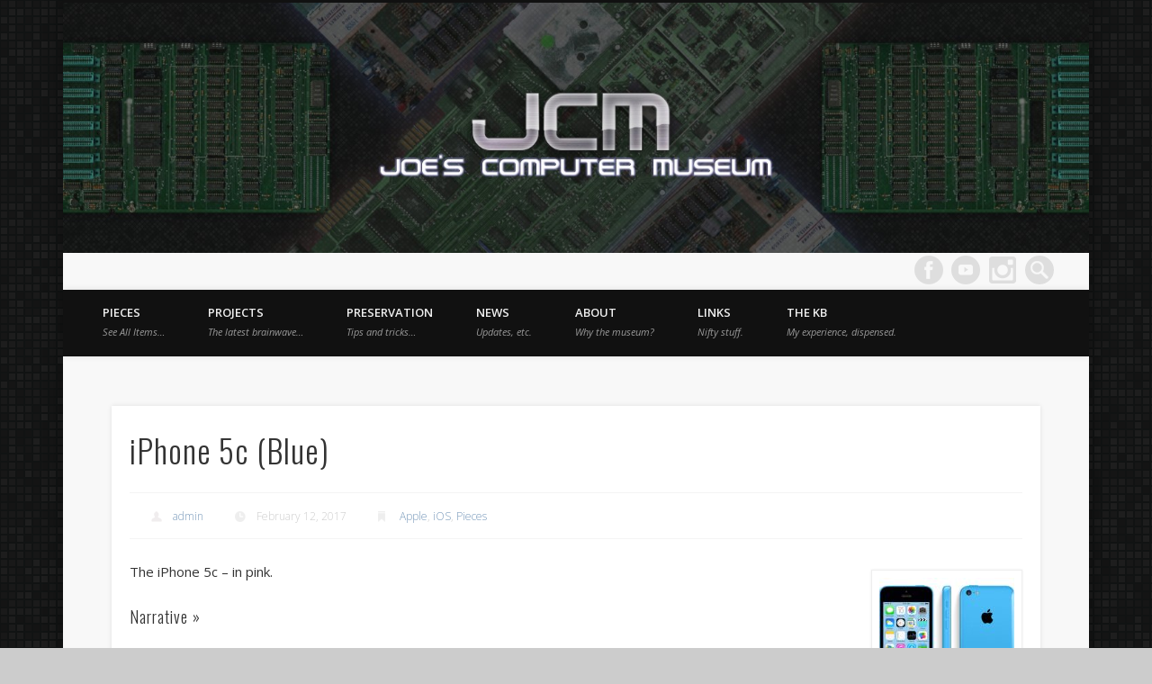

--- FILE ---
content_type: text/html; charset=UTF-8
request_url: https://inanis.net/iphone-5c-blue/
body_size: 10178
content:
<!DOCTYPE html>
<html lang="en-US">
<head>
<meta charset="UTF-8" />
<meta name="viewport" content="width=device-width, initial-scale=1.0" />
<link rel="profile" href="http://gmpg.org/xfn/11" />
<link rel="pingback" href="https://inanis.net/xmlrpc.php" />
<title>iPhone 5c (Blue) &#8211; Joe&#039;s Computer Museum</title>
<meta name='robots' content='max-image-preview:large' />
	<style>img:is([sizes="auto" i], [sizes^="auto," i]) { contain-intrinsic-size: 3000px 1500px }</style>
	<link rel="alternate" type="application/rss+xml" title="Joe&#039;s Computer Museum &raquo; Feed" href="https://inanis.net/feed/" />
<link rel="alternate" type="application/rss+xml" title="Joe&#039;s Computer Museum &raquo; Comments Feed" href="https://inanis.net/comments/feed/" />
<script type="text/javascript">
/* <![CDATA[ */
window._wpemojiSettings = {"baseUrl":"https:\/\/s.w.org\/images\/core\/emoji\/16.0.1\/72x72\/","ext":".png","svgUrl":"https:\/\/s.w.org\/images\/core\/emoji\/16.0.1\/svg\/","svgExt":".svg","source":{"concatemoji":"https:\/\/inanis.net\/wp-includes\/js\/wp-emoji-release.min.js?ver=7c783232f1a57f6ed13ec48bfc416d28"}};
/*! This file is auto-generated */
!function(s,n){var o,i,e;function c(e){try{var t={supportTests:e,timestamp:(new Date).valueOf()};sessionStorage.setItem(o,JSON.stringify(t))}catch(e){}}function p(e,t,n){e.clearRect(0,0,e.canvas.width,e.canvas.height),e.fillText(t,0,0);var t=new Uint32Array(e.getImageData(0,0,e.canvas.width,e.canvas.height).data),a=(e.clearRect(0,0,e.canvas.width,e.canvas.height),e.fillText(n,0,0),new Uint32Array(e.getImageData(0,0,e.canvas.width,e.canvas.height).data));return t.every(function(e,t){return e===a[t]})}function u(e,t){e.clearRect(0,0,e.canvas.width,e.canvas.height),e.fillText(t,0,0);for(var n=e.getImageData(16,16,1,1),a=0;a<n.data.length;a++)if(0!==n.data[a])return!1;return!0}function f(e,t,n,a){switch(t){case"flag":return n(e,"\ud83c\udff3\ufe0f\u200d\u26a7\ufe0f","\ud83c\udff3\ufe0f\u200b\u26a7\ufe0f")?!1:!n(e,"\ud83c\udde8\ud83c\uddf6","\ud83c\udde8\u200b\ud83c\uddf6")&&!n(e,"\ud83c\udff4\udb40\udc67\udb40\udc62\udb40\udc65\udb40\udc6e\udb40\udc67\udb40\udc7f","\ud83c\udff4\u200b\udb40\udc67\u200b\udb40\udc62\u200b\udb40\udc65\u200b\udb40\udc6e\u200b\udb40\udc67\u200b\udb40\udc7f");case"emoji":return!a(e,"\ud83e\udedf")}return!1}function g(e,t,n,a){var r="undefined"!=typeof WorkerGlobalScope&&self instanceof WorkerGlobalScope?new OffscreenCanvas(300,150):s.createElement("canvas"),o=r.getContext("2d",{willReadFrequently:!0}),i=(o.textBaseline="top",o.font="600 32px Arial",{});return e.forEach(function(e){i[e]=t(o,e,n,a)}),i}function t(e){var t=s.createElement("script");t.src=e,t.defer=!0,s.head.appendChild(t)}"undefined"!=typeof Promise&&(o="wpEmojiSettingsSupports",i=["flag","emoji"],n.supports={everything:!0,everythingExceptFlag:!0},e=new Promise(function(e){s.addEventListener("DOMContentLoaded",e,{once:!0})}),new Promise(function(t){var n=function(){try{var e=JSON.parse(sessionStorage.getItem(o));if("object"==typeof e&&"number"==typeof e.timestamp&&(new Date).valueOf()<e.timestamp+604800&&"object"==typeof e.supportTests)return e.supportTests}catch(e){}return null}();if(!n){if("undefined"!=typeof Worker&&"undefined"!=typeof OffscreenCanvas&&"undefined"!=typeof URL&&URL.createObjectURL&&"undefined"!=typeof Blob)try{var e="postMessage("+g.toString()+"("+[JSON.stringify(i),f.toString(),p.toString(),u.toString()].join(",")+"));",a=new Blob([e],{type:"text/javascript"}),r=new Worker(URL.createObjectURL(a),{name:"wpTestEmojiSupports"});return void(r.onmessage=function(e){c(n=e.data),r.terminate(),t(n)})}catch(e){}c(n=g(i,f,p,u))}t(n)}).then(function(e){for(var t in e)n.supports[t]=e[t],n.supports.everything=n.supports.everything&&n.supports[t],"flag"!==t&&(n.supports.everythingExceptFlag=n.supports.everythingExceptFlag&&n.supports[t]);n.supports.everythingExceptFlag=n.supports.everythingExceptFlag&&!n.supports.flag,n.DOMReady=!1,n.readyCallback=function(){n.DOMReady=!0}}).then(function(){return e}).then(function(){var e;n.supports.everything||(n.readyCallback(),(e=n.source||{}).concatemoji?t(e.concatemoji):e.wpemoji&&e.twemoji&&(t(e.twemoji),t(e.wpemoji)))}))}((window,document),window._wpemojiSettings);
/* ]]> */
</script>
<style id='wp-emoji-styles-inline-css' type='text/css'>

	img.wp-smiley, img.emoji {
		display: inline !important;
		border: none !important;
		box-shadow: none !important;
		height: 1em !important;
		width: 1em !important;
		margin: 0 0.07em !important;
		vertical-align: -0.1em !important;
		background: none !important;
		padding: 0 !important;
	}
</style>
<link rel='stylesheet' id='wp-block-library-css' href='https://inanis.net/wp-includes/css/dist/block-library/style.min.css?ver=7c783232f1a57f6ed13ec48bfc416d28' type='text/css' media='all' />
<style id='classic-theme-styles-inline-css' type='text/css'>
/*! This file is auto-generated */
.wp-block-button__link{color:#fff;background-color:#32373c;border-radius:9999px;box-shadow:none;text-decoration:none;padding:calc(.667em + 2px) calc(1.333em + 2px);font-size:1.125em}.wp-block-file__button{background:#32373c;color:#fff;text-decoration:none}
</style>
<style id='global-styles-inline-css' type='text/css'>
:root{--wp--preset--aspect-ratio--square: 1;--wp--preset--aspect-ratio--4-3: 4/3;--wp--preset--aspect-ratio--3-4: 3/4;--wp--preset--aspect-ratio--3-2: 3/2;--wp--preset--aspect-ratio--2-3: 2/3;--wp--preset--aspect-ratio--16-9: 16/9;--wp--preset--aspect-ratio--9-16: 9/16;--wp--preset--color--black: #000000;--wp--preset--color--cyan-bluish-gray: #abb8c3;--wp--preset--color--white: #ffffff;--wp--preset--color--pale-pink: #f78da7;--wp--preset--color--vivid-red: #cf2e2e;--wp--preset--color--luminous-vivid-orange: #ff6900;--wp--preset--color--luminous-vivid-amber: #fcb900;--wp--preset--color--light-green-cyan: #7bdcb5;--wp--preset--color--vivid-green-cyan: #00d084;--wp--preset--color--pale-cyan-blue: #8ed1fc;--wp--preset--color--vivid-cyan-blue: #0693e3;--wp--preset--color--vivid-purple: #9b51e0;--wp--preset--gradient--vivid-cyan-blue-to-vivid-purple: linear-gradient(135deg,rgba(6,147,227,1) 0%,rgb(155,81,224) 100%);--wp--preset--gradient--light-green-cyan-to-vivid-green-cyan: linear-gradient(135deg,rgb(122,220,180) 0%,rgb(0,208,130) 100%);--wp--preset--gradient--luminous-vivid-amber-to-luminous-vivid-orange: linear-gradient(135deg,rgba(252,185,0,1) 0%,rgba(255,105,0,1) 100%);--wp--preset--gradient--luminous-vivid-orange-to-vivid-red: linear-gradient(135deg,rgba(255,105,0,1) 0%,rgb(207,46,46) 100%);--wp--preset--gradient--very-light-gray-to-cyan-bluish-gray: linear-gradient(135deg,rgb(238,238,238) 0%,rgb(169,184,195) 100%);--wp--preset--gradient--cool-to-warm-spectrum: linear-gradient(135deg,rgb(74,234,220) 0%,rgb(151,120,209) 20%,rgb(207,42,186) 40%,rgb(238,44,130) 60%,rgb(251,105,98) 80%,rgb(254,248,76) 100%);--wp--preset--gradient--blush-light-purple: linear-gradient(135deg,rgb(255,206,236) 0%,rgb(152,150,240) 100%);--wp--preset--gradient--blush-bordeaux: linear-gradient(135deg,rgb(254,205,165) 0%,rgb(254,45,45) 50%,rgb(107,0,62) 100%);--wp--preset--gradient--luminous-dusk: linear-gradient(135deg,rgb(255,203,112) 0%,rgb(199,81,192) 50%,rgb(65,88,208) 100%);--wp--preset--gradient--pale-ocean: linear-gradient(135deg,rgb(255,245,203) 0%,rgb(182,227,212) 50%,rgb(51,167,181) 100%);--wp--preset--gradient--electric-grass: linear-gradient(135deg,rgb(202,248,128) 0%,rgb(113,206,126) 100%);--wp--preset--gradient--midnight: linear-gradient(135deg,rgb(2,3,129) 0%,rgb(40,116,252) 100%);--wp--preset--font-size--small: 13px;--wp--preset--font-size--medium: 20px;--wp--preset--font-size--large: 36px;--wp--preset--font-size--x-large: 42px;--wp--preset--spacing--20: 0.44rem;--wp--preset--spacing--30: 0.67rem;--wp--preset--spacing--40: 1rem;--wp--preset--spacing--50: 1.5rem;--wp--preset--spacing--60: 2.25rem;--wp--preset--spacing--70: 3.38rem;--wp--preset--spacing--80: 5.06rem;--wp--preset--shadow--natural: 6px 6px 9px rgba(0, 0, 0, 0.2);--wp--preset--shadow--deep: 12px 12px 50px rgba(0, 0, 0, 0.4);--wp--preset--shadow--sharp: 6px 6px 0px rgba(0, 0, 0, 0.2);--wp--preset--shadow--outlined: 6px 6px 0px -3px rgba(255, 255, 255, 1), 6px 6px rgba(0, 0, 0, 1);--wp--preset--shadow--crisp: 6px 6px 0px rgba(0, 0, 0, 1);}:where(.is-layout-flex){gap: 0.5em;}:where(.is-layout-grid){gap: 0.5em;}body .is-layout-flex{display: flex;}.is-layout-flex{flex-wrap: wrap;align-items: center;}.is-layout-flex > :is(*, div){margin: 0;}body .is-layout-grid{display: grid;}.is-layout-grid > :is(*, div){margin: 0;}:where(.wp-block-columns.is-layout-flex){gap: 2em;}:where(.wp-block-columns.is-layout-grid){gap: 2em;}:where(.wp-block-post-template.is-layout-flex){gap: 1.25em;}:where(.wp-block-post-template.is-layout-grid){gap: 1.25em;}.has-black-color{color: var(--wp--preset--color--black) !important;}.has-cyan-bluish-gray-color{color: var(--wp--preset--color--cyan-bluish-gray) !important;}.has-white-color{color: var(--wp--preset--color--white) !important;}.has-pale-pink-color{color: var(--wp--preset--color--pale-pink) !important;}.has-vivid-red-color{color: var(--wp--preset--color--vivid-red) !important;}.has-luminous-vivid-orange-color{color: var(--wp--preset--color--luminous-vivid-orange) !important;}.has-luminous-vivid-amber-color{color: var(--wp--preset--color--luminous-vivid-amber) !important;}.has-light-green-cyan-color{color: var(--wp--preset--color--light-green-cyan) !important;}.has-vivid-green-cyan-color{color: var(--wp--preset--color--vivid-green-cyan) !important;}.has-pale-cyan-blue-color{color: var(--wp--preset--color--pale-cyan-blue) !important;}.has-vivid-cyan-blue-color{color: var(--wp--preset--color--vivid-cyan-blue) !important;}.has-vivid-purple-color{color: var(--wp--preset--color--vivid-purple) !important;}.has-black-background-color{background-color: var(--wp--preset--color--black) !important;}.has-cyan-bluish-gray-background-color{background-color: var(--wp--preset--color--cyan-bluish-gray) !important;}.has-white-background-color{background-color: var(--wp--preset--color--white) !important;}.has-pale-pink-background-color{background-color: var(--wp--preset--color--pale-pink) !important;}.has-vivid-red-background-color{background-color: var(--wp--preset--color--vivid-red) !important;}.has-luminous-vivid-orange-background-color{background-color: var(--wp--preset--color--luminous-vivid-orange) !important;}.has-luminous-vivid-amber-background-color{background-color: var(--wp--preset--color--luminous-vivid-amber) !important;}.has-light-green-cyan-background-color{background-color: var(--wp--preset--color--light-green-cyan) !important;}.has-vivid-green-cyan-background-color{background-color: var(--wp--preset--color--vivid-green-cyan) !important;}.has-pale-cyan-blue-background-color{background-color: var(--wp--preset--color--pale-cyan-blue) !important;}.has-vivid-cyan-blue-background-color{background-color: var(--wp--preset--color--vivid-cyan-blue) !important;}.has-vivid-purple-background-color{background-color: var(--wp--preset--color--vivid-purple) !important;}.has-black-border-color{border-color: var(--wp--preset--color--black) !important;}.has-cyan-bluish-gray-border-color{border-color: var(--wp--preset--color--cyan-bluish-gray) !important;}.has-white-border-color{border-color: var(--wp--preset--color--white) !important;}.has-pale-pink-border-color{border-color: var(--wp--preset--color--pale-pink) !important;}.has-vivid-red-border-color{border-color: var(--wp--preset--color--vivid-red) !important;}.has-luminous-vivid-orange-border-color{border-color: var(--wp--preset--color--luminous-vivid-orange) !important;}.has-luminous-vivid-amber-border-color{border-color: var(--wp--preset--color--luminous-vivid-amber) !important;}.has-light-green-cyan-border-color{border-color: var(--wp--preset--color--light-green-cyan) !important;}.has-vivid-green-cyan-border-color{border-color: var(--wp--preset--color--vivid-green-cyan) !important;}.has-pale-cyan-blue-border-color{border-color: var(--wp--preset--color--pale-cyan-blue) !important;}.has-vivid-cyan-blue-border-color{border-color: var(--wp--preset--color--vivid-cyan-blue) !important;}.has-vivid-purple-border-color{border-color: var(--wp--preset--color--vivid-purple) !important;}.has-vivid-cyan-blue-to-vivid-purple-gradient-background{background: var(--wp--preset--gradient--vivid-cyan-blue-to-vivid-purple) !important;}.has-light-green-cyan-to-vivid-green-cyan-gradient-background{background: var(--wp--preset--gradient--light-green-cyan-to-vivid-green-cyan) !important;}.has-luminous-vivid-amber-to-luminous-vivid-orange-gradient-background{background: var(--wp--preset--gradient--luminous-vivid-amber-to-luminous-vivid-orange) !important;}.has-luminous-vivid-orange-to-vivid-red-gradient-background{background: var(--wp--preset--gradient--luminous-vivid-orange-to-vivid-red) !important;}.has-very-light-gray-to-cyan-bluish-gray-gradient-background{background: var(--wp--preset--gradient--very-light-gray-to-cyan-bluish-gray) !important;}.has-cool-to-warm-spectrum-gradient-background{background: var(--wp--preset--gradient--cool-to-warm-spectrum) !important;}.has-blush-light-purple-gradient-background{background: var(--wp--preset--gradient--blush-light-purple) !important;}.has-blush-bordeaux-gradient-background{background: var(--wp--preset--gradient--blush-bordeaux) !important;}.has-luminous-dusk-gradient-background{background: var(--wp--preset--gradient--luminous-dusk) !important;}.has-pale-ocean-gradient-background{background: var(--wp--preset--gradient--pale-ocean) !important;}.has-electric-grass-gradient-background{background: var(--wp--preset--gradient--electric-grass) !important;}.has-midnight-gradient-background{background: var(--wp--preset--gradient--midnight) !important;}.has-small-font-size{font-size: var(--wp--preset--font-size--small) !important;}.has-medium-font-size{font-size: var(--wp--preset--font-size--medium) !important;}.has-large-font-size{font-size: var(--wp--preset--font-size--large) !important;}.has-x-large-font-size{font-size: var(--wp--preset--font-size--x-large) !important;}
:where(.wp-block-post-template.is-layout-flex){gap: 1.25em;}:where(.wp-block-post-template.is-layout-grid){gap: 1.25em;}
:where(.wp-block-columns.is-layout-flex){gap: 2em;}:where(.wp-block-columns.is-layout-grid){gap: 2em;}
:root :where(.wp-block-pullquote){font-size: 1.5em;line-height: 1.6;}
</style>
<link rel='stylesheet' id='pinboard-web-font-css' href='https://fonts.googleapis.com/css?family=Open+Sans:300,300italic,regular,italic,600,600italic|Oswald:300,300italic,regular,italic,600,600italic&#038;subset=latin' type='text/css' media='all' />
<link rel='stylesheet' id='pinboard-css' href='https://inanis.net/wp-content/themes/pinboard/style.css' type='text/css' media='all' />
<link rel='stylesheet' id='colorbox-css' href='https://inanis.net/wp-content/themes/pinboard/styles/colorbox.css' type='text/css' media='all' />
	<!--[if lt IE 9]>
	<script src="https://inanis.net/wp-content/themes/pinboard/scripts/html5.js" type="text/javascript"></script>
	<![endif]-->
<script type="text/javascript" src="https://inanis.net/wp-content/themes/pinboard/scripts/ios-orientationchange-fix.js" id="ios-orientationchange-fix-js"></script>
<script type="text/javascript" src="https://inanis.net/wp-includes/js/jquery/jquery.min.js?ver=3.7.1" id="jquery-core-js"></script>
<script type="text/javascript" src="https://inanis.net/wp-includes/js/jquery/jquery-migrate.min.js?ver=3.4.1" id="jquery-migrate-js"></script>
<script type="text/javascript" src="https://inanis.net/wp-content/themes/pinboard/scripts/jquery.flexslider-min.js" id="flexslider-js"></script>
<script type="text/javascript" src="https://inanis.net/wp-content/themes/pinboard/scripts/jquery.fitvids.js" id="fitvids-js"></script>
<script type="text/javascript" src="https://inanis.net/wp-content/themes/pinboard/scripts/jquery.colorbox-min.js" id="colorbox-js"></script>
<link rel="https://api.w.org/" href="https://inanis.net/wp-json/" /><link rel="alternate" title="JSON" type="application/json" href="https://inanis.net/wp-json/wp/v2/posts/1222" /><link rel="EditURI" type="application/rsd+xml" title="RSD" href="https://inanis.net/xmlrpc.php?rsd" />

<link rel="canonical" href="https://inanis.net/iphone-5c-blue/" />
<link rel='shortlink' href='https://inanis.net/?p=1222' />
<link rel="alternate" title="oEmbed (JSON)" type="application/json+oembed" href="https://inanis.net/wp-json/oembed/1.0/embed?url=https%3A%2F%2Finanis.net%2Fiphone-5c-blue%2F" />
<link rel="alternate" title="oEmbed (XML)" type="text/xml+oembed" href="https://inanis.net/wp-json/oembed/1.0/embed?url=https%3A%2F%2Finanis.net%2Fiphone-5c-blue%2F&#038;format=xml" />
<script>
/* <![CDATA[ */
	jQuery(window).load(function() {
			});
	jQuery(document).ready(function($) {
		$('#access .menu > li > a').each(function() {
			var title = $(this).attr('title');
			if(typeof title !== 'undefined' && title !== false) {
				$(this).append('<br /> <span>'+title+'</span>');
				$(this).removeAttr('title');
			}
		});
		function pinboard_move_elements(container) {
			if( container.hasClass('onecol') ) {
				var thumb = $('.entry-thumbnail', container);
				if('undefined' !== typeof thumb)
					$('.entry-container', container).before(thumb);
				var video = $('.entry-attachment', container);
				if('undefined' !== typeof video)
					$('.entry-container', container).before(video);
				var gallery = $('.post-gallery', container);
				if('undefined' !== typeof gallery)
					$('.entry-container', container).before(gallery);
				var meta = $('.entry-meta', container);
				if('undefined' !== typeof meta)
					$('.entry-container', container).after(meta);
			}
		}
		function pinboard_restore_elements(container) {
			if( container.hasClass('onecol') ) {
				var thumb = $('.entry-thumbnail', container);
				if('undefined' !== typeof thumb)
					$('.entry-header', container).after(thumb);
				var video = $('.entry-attachment', container);
				if('undefined' !== typeof video)
					$('.entry-header', container).after(video);
				var gallery = $('.post-gallery', container);
				if('undefined' !== typeof gallery)
					$('.entry-header', container).after(gallery);
				var meta = $('.entry-meta', container);
				if('undefined' !== typeof meta)
					$('.entry-header', container).append(meta);
				else
					$('.entry-header', container).html(meta.html());
			}
		}
		if( ($(window).width() > 960) || ($(document).width() > 960) ) {
			// Viewport is greater than tablet: portrait
		} else {
			$('#content .hentry').each(function() {
				pinboard_move_elements($(this));
			});
		}
		$(window).resize(function() {
			if( ($(window).width() > 960) || ($(document).width() > 960) ) {
									$('.page-template-template-full-width-php #content .hentry, .page-template-template-blog-full-width-php #content .hentry, .page-template-template-blog-four-col-php #content .hentry').each(function() {
						pinboard_restore_elements($(this));
					});
							} else {
				$('#content .hentry').each(function() {
					pinboard_move_elements($(this));
				});
			}
			if( ($(window).width() > 760) || ($(document).width() > 760) ) {
				var maxh = 0;
				$('#access .menu > li > a').each(function() {
					if(parseInt($(this).css('height'))>maxh) {
						maxh = parseInt($(this).css('height'));
					}
				});
				$('#access .menu > li > a').css('height', maxh);
			} else {
				$('#access .menu > li > a').css('height', 'auto');
			}
		});
		if( ($(window).width() > 760) || ($(document).width() > 760) ) {
			var maxh = 0;
			$('#access .menu > li > a').each(function() {
				var title = $(this).attr('title');
				if(typeof title !== 'undefined' && title !== false) {
					$(this).append('<br /> <span>'+title+'</span>');
					$(this).removeAttr('title');
				}
				if(parseInt($(this).css('height'))>maxh) {
					maxh = parseInt($(this).css('height'));
				}
			});
			$('#access .menu > li > a').css('height', maxh);
							$('#access li').mouseenter(function() {
					$(this).children('ul').css('display', 'none').stop(true, true).fadeIn(250).css('display', 'block').children('ul').css('display', 'none');
				});
				$('#access li').mouseleave(function() {
					$(this).children('ul').stop(true, true).fadeOut(250).css('display', 'block');
				});
					} else {
			$('#access li').each(function() {
				if($(this).children('ul').length)
					$(this).append('<span class="drop-down-toggle"><span class="drop-down-arrow"></span></span>');
			});
			$('.drop-down-toggle').click(function() {
				$(this).parent().children('ul').slideToggle(250);
			});
		}
				$('.entry-attachment audio, .entry-attachment video').mediaelementplayer({
			videoWidth: '100%',
			videoHeight: '100%',
			audioWidth: '100%',
			alwaysShowControls: true,
			features: ['playpause','progress','tracks','volume'],
			videoVolume: 'horizontal'
		});
		$(".entry-attachment, .entry-content").fitVids({ customSelector: "iframe[src*='wordpress.tv'], iframe[src*='www.dailymotion.com'], iframe[src*='blip.tv'], iframe[src*='www.viddler.com']"});
	});
	jQuery(window).load(function() {
					jQuery('.entry-content a[href$=".jpg"],.entry-content a[href$=".jpeg"],.entry-content a[href$=".png"],.entry-content a[href$=".gif"],a.colorbox').colorbox({
				maxWidth: '100%',
				maxHeight: '100%',
			});
			});
/* ]]> */
</script>
<style type="text/css">
																																											</style>
<style type="text/css">
	#site-title .home,
	#site-description {
		position:absolute !important;
		clip:rect(1px, 1px, 1px, 1px);
	}
</style>
<style type="text/css" id="custom-background-css">
body.custom-background { background-image: url("https://inanis.net/wp-content/uploads/2014/12/grey_squares_on_grey_by_Enixos.png"); background-position: left top; background-size: auto; background-repeat: repeat; background-attachment: scroll; }
</style>
			<style type="text/css" id="wp-custom-css">
			h1#site-title{margin:0;padding:0;line-height:5px;}

#site-title {margin:0}

#site-title img {margin:0;width:100%}

#social-media-icons {margin-top: 3px;}

.dribble {background-image: url(https://inanis.net/wp-content/themes/pinboard/images/instagram.png);}

.menu-main-menu-container ul li {border-bottom: 2px #111 solid}

.menu-main-menu-container ul li.current_page_item {border-bottom: 2px #800 solid}

.menu-main-menu-container ul li:hover {border-bottom: 2px #C00 solid}

#header #searchform {float: right;margin: 3px 3.4% 0 3px;}

.page-template-template-no-sidebars-php #wrapper {max-width:1140px}

#sidebar-header {display:none
}
		</style>
		</head>

<body class="wp-singular post-template-default single single-post postid-1222 single-format-standard custom-background wp-theme-pinboard page-template-template-no-sidebars-php">
	<div id="wrapper">
		<header id="header">
			<div id="site-title">
									<a href="https://inanis.net/" rel="home">
						<img src="https://inanis.net/wp-content/uploads/2015/12/cropped-JCMChannelArt.jpg" alt="Joe&#039;s Computer Museum" width="750" height="183" />
					</a>
								<a class="home" href="https://inanis.net/" rel="home">Joe&#039;s Computer Museum</a>
			</div>
							<div id="site-description">Just a place for my stuff.</div>
							<form role="search" method="get" id="searchform" action="https://inanis.net/" >
	<input type="text" value="" placeholder="Search this website&#8230;" name="s" id="s" />
	<input type="submit" id="searchsubmit" value="Search" />
</form>			<div id="social-media-icons">
							<a class="social-media-icon facebook" href="https://www.facebook.com/profile.php?id=100011707674785">Facebook</a>
																					<a class="social-media-icon youtube" href="https://www.youtube.com/user/umbravector/">Vimeo</a>
												<a class="social-media-icon dribble" href="https://www.instagram.com/inanisdotnet/">Dribble</a>
								</div>
				<div class="clear"></div>
			<nav id="access">
				<a class="nav-show" href="#access">Show Navigation</a>
				<a class="nav-hide" href="#nogo">Hide Navigation</a>
				<div class="menu-main-menu-container"><ul id="menu-main-menu" class="menu"><li id="menu-item-373" class="menu-item menu-item-type-taxonomy menu-item-object-category current-post-ancestor current-menu-parent current-post-parent menu-item-has-children menu-item-373"><a href="https://inanis.net/category/pieces/" title="See All Items&#8230;">Pieces</a>
<ul class="sub-menu">
	<li id="menu-item-767" class="menu-item menu-item-type-taxonomy menu-item-object-category current-post-ancestor menu-item-has-children menu-item-767"><a href="https://inanis.net/category/pieces/computers/">Computers</a>
	<ul class="sub-menu">
		<li id="menu-item-637" class="menu-item menu-item-type-taxonomy menu-item-object-category current-post-ancestor current-menu-parent current-post-parent menu-item-has-children menu-item-637"><a href="https://inanis.net/category/pieces/computers/apple/">Apple</a>
		<ul class="sub-menu">
			<li id="menu-item-639" class="menu-item menu-item-type-taxonomy menu-item-object-category menu-item-639"><a href="https://inanis.net/category/pieces/computers/apple/apple-ii/">Apple II</a></li>
			<li id="menu-item-642" class="menu-item menu-item-type-taxonomy menu-item-object-category menu-item-642"><a href="https://inanis.net/category/pieces/computers/apple/apple-ii-clones/">Apple II Clones</a></li>
			<li id="menu-item-640" class="menu-item menu-item-type-taxonomy menu-item-object-category menu-item-640"><a href="https://inanis.net/category/pieces/computers/apple/mac/">Macintosh</a></li>
			<li id="menu-item-641" class="menu-item menu-item-type-taxonomy menu-item-object-category current-post-ancestor current-menu-parent current-post-parent menu-item-641"><a href="https://inanis.net/category/pieces/computers/apple/ios/">iOS</a></li>
		</ul>
</li>
		<li id="menu-item-768" class="menu-item menu-item-type-taxonomy menu-item-object-category menu-item-768"><a href="https://inanis.net/category/pieces/computers/atari/">Atari</a></li>
		<li id="menu-item-643" class="menu-item menu-item-type-taxonomy menu-item-object-category menu-item-643"><a href="https://inanis.net/category/pieces/computers/commodore/">Commodore</a></li>
		<li id="menu-item-644" class="menu-item menu-item-type-taxonomy menu-item-object-category menu-item-644"><a href="https://inanis.net/category/pieces/computers/cpm/">CP/M</a></li>
		<li id="menu-item-1395" class="menu-item menu-item-type-taxonomy menu-item-object-category menu-item-1395"><a href="https://inanis.net/category/pieces/computers/japanese-systems/">Japanese Systems</a></li>
		<li id="menu-item-638" class="menu-item menu-item-type-taxonomy menu-item-object-category menu-item-has-children menu-item-638"><a href="https://inanis.net/category/pieces/computers/pc/">PC</a>
		<ul class="sub-menu">
			<li id="menu-item-646" class="menu-item menu-item-type-taxonomy menu-item-object-category menu-item-646"><a href="https://inanis.net/category/pieces/computers/pc/ibm/">IBM</a></li>
			<li id="menu-item-645" class="menu-item menu-item-type-taxonomy menu-item-object-category menu-item-645"><a href="https://inanis.net/category/pieces/computers/pc/clones/">Compatibles/Clones</a></li>
		</ul>
</li>
		<li id="menu-item-1399" class="menu-item menu-item-type-taxonomy menu-item-object-category menu-item-1399"><a href="https://inanis.net/category/pieces/computers/tandy-radio-shack/">Tandy/Radio Shack</a></li>
		<li id="menu-item-835" class="menu-item menu-item-type-taxonomy menu-item-object-category menu-item-835"><a href="https://inanis.net/category/pieces/computers/computer-oddities/">Computer Oddities</a></li>
	</ul>
</li>
	<li id="menu-item-653" class="menu-item menu-item-type-taxonomy menu-item-object-category menu-item-653"><a href="https://inanis.net/category/pieces/gaming/">Gaming Systems</a></li>
	<li id="menu-item-836" class="menu-item menu-item-type-taxonomy menu-item-object-category menu-item-836"><a href="https://inanis.net/category/pieces/calculators/">Calculators</a></li>
	<li id="menu-item-785" class="menu-item menu-item-type-taxonomy menu-item-object-category menu-item-785"><a href="https://inanis.net/category/pieces/media/">Media</a></li>
	<li id="menu-item-1120" class="menu-item menu-item-type-taxonomy menu-item-object-category menu-item-has-children menu-item-1120"><a href="https://inanis.net/category/pieces/software/">Software</a>
	<ul class="sub-menu">
		<li id="menu-item-1121" class="menu-item menu-item-type-taxonomy menu-item-object-category menu-item-1121"><a href="https://inanis.net/category/pieces/software/my-own-code/">My Own Code</a></li>
	</ul>
</li>
	<li id="menu-item-647" class="menu-item menu-item-type-taxonomy menu-item-object-category menu-item-647"><a href="https://inanis.net/category/pieces/other/">Other</a></li>
	<li id="menu-item-1254" class="menu-item menu-item-type-custom menu-item-object-custom menu-item-1254"><a href="/museum/withdrawn-items/">Withdrawn Items</a></li>
</ul>
</li>
<li id="menu-item-1261" class="menu-item menu-item-type-taxonomy menu-item-object-category menu-item-1261"><a href="https://inanis.net/category/projects/" title="The latest brainwave&#8230;">Projects</a></li>
<li id="menu-item-652" class="menu-item menu-item-type-taxonomy menu-item-object-category menu-item-652"><a href="https://inanis.net/category/preservation/" title="Tips and tricks&#8230;">Preservation</a></li>
<li id="menu-item-636" class="menu-item menu-item-type-taxonomy menu-item-object-category menu-item-636"><a href="https://inanis.net/category/news/" title="Updates, etc.">News</a></li>
<li id="menu-item-661" class="menu-item menu-item-type-post_type menu-item-object-page menu-item-has-children menu-item-661"><a href="https://inanis.net/about/" title="Why the museum?">About</a>
<ul class="sub-menu">
	<li id="menu-item-1188" class="menu-item menu-item-type-post_type menu-item-object-page menu-item-1188"><a href="https://inanis.net/about/museum-log/" title="Random information and errata.">Museum Log</a></li>
	<li id="menu-item-1194" class="menu-item menu-item-type-post_type menu-item-object-page menu-item-1194"><a href="https://inanis.net/pc-history-list/">PC History List</a></li>
</ul>
</li>
<li id="menu-item-1366" class="menu-item menu-item-type-post_type menu-item-object-page menu-item-1366"><a href="https://inanis.net/links/" title="Nifty stuff.">Links</a></li>
<li id="menu-item-1527" class="menu-item menu-item-type-custom menu-item-object-custom menu-item-1527"><a href="https://inanis.net/category/knowledgebase/" title="My experience, dispensed.">The KB</a></li>
</ul></div>				<div class="clear"></div>
			</nav><!-- #access -->
		</header><!-- #header -->	<div id="container">
		<section id="content" class="column onecol">
							<article class="post-1222 post type-post status-publish format-standard has-post-thumbnail hentry category-apple category-ios category-pieces column onecol" id="post-1222">
					<div class="entry">
						<header class="entry-header">
							<h1 class="entry-title">iPhone 5c (Blue)</h1>
									<aside class="entry-meta">
							<span class="entry-author-link"><a href="https://inanis.net/author/admin/" title="Posts by admin" rel="author">admin</a></span>
									<span class="entry-date">February 12, 2017</span>
												<span class="entry-category"><a href="https://inanis.net/category/pieces/computers/apple/" rel="category tag">Apple</a>, <a href="https://inanis.net/category/pieces/computers/apple/ios/" rel="category tag">iOS</a>, <a href="https://inanis.net/category/pieces/" rel="category tag">Pieces</a></span>
																		<div class="clear"></div>
		</aside><!-- .entry-meta -->
							</header><!-- .entry-header -->
						<div class="entry-content">
														<p><a href="https://inanis.net/wp-content/uploads/2017/02/blue-iPhone-5c.jpg"><img decoding="async" class="alignright size-thumbnail wp-image-1227" src="https://inanis.net/wp-content/uploads/2017/02/blue-iPhone-5c-150x150.jpg" alt="iPhone 5c blue from three angles." width="150" height="150" srcset="https://inanis.net/wp-content/uploads/2017/02/blue-iPhone-5c-150x150.jpg 150w, https://inanis.net/wp-content/uploads/2017/02/blue-iPhone-5c-432x432.jpg 432w, https://inanis.net/wp-content/uploads/2017/02/blue-iPhone-5c-268x268.jpg 268w" sizes="(max-width: 150px) 100vw, 150px" /></a>The iPhone 5c &#8211; in pink.<br />
<span id="more-1222"></span></p>
<h4>Narrative »</h4>
<ul>
<li>Dad&#8217;s old phone.</li>
</ul>
<h4>Vital Stats »</h4>
<ul>
<li><span style="text-decoration: underline;">Model Number:</span> MF156LL/A</li>
<li><span style="text-decoration: underline;">Serial Number:</span> [redacted]</li>
</ul>
<h4>Acquisition Data »</h4>
<ul>
<li><span style="text-decoration: underline;">Acquisition Date:</span> 4 February 2017</li>
<li><span style="text-decoration: underline;">Acquisition Method:</span> Gift</li>
<li><span style="text-decoration: underline;">Acquired From:</span> Parent</li>
</ul>
<h4>Physical Condition »</h4>
<ul>
<li><span style="text-decoration: underline;">Condition:</span> Good.</li>
<li><span style="text-decoration: underline;">Other:</span> Only have the phone.</li>
</ul>
<h4>Associated Accessories »</h4>
<ul>
<li>None.</li>
</ul>
<h4>Photographs »</h4>
							<div class="clear"></div>
						</div><!-- .entry-content -->
						<footer class="entry-utility">
																														<div class="entry-author">
			<img alt='' src='https://secure.gravatar.com/avatar/049fd4c0133a083ec6632ebb682dc76236eca98a769ef2ebe2f64ad6ecda0401?s=96&#038;d=mm&#038;r=g' srcset='https://secure.gravatar.com/avatar/049fd4c0133a083ec6632ebb682dc76236eca98a769ef2ebe2f64ad6ecda0401?s=192&#038;d=mm&#038;r=g 2x' class='avatar avatar-96 photo' height='96' width='96' decoding='async'/>			<h3 class="author vcard">Written by <span class="fn"><a href="https://inanis.net/author/admin/" title="Posts by admin" rel="author">admin</a></span></h3>
			<p class="author-bio"></p>
			<div class="clear"></div>
		</div><!-- .entry-author -->
							</footer><!-- .entry-utility -->
					</div><!-- .entry -->
					

				</article><!-- .post -->
					</section><!-- #content -->
			</div><!-- #container -->
				<div id="footer">
				<div id="footer-area" class="widget-area" role="complementary">
		<div class="column threecol"><aside id="text-3" class="widget widget_text"><h3 class="widget-title">What is this?</h3>			<div class="textwidget">Why, it's my personal computer museum of course! I love to collect and play with old computer hardware and envision the magic of the early days of personal computers. Here you will see photos, videos, and interesting stories about each of my personal collection pieces.</div>
		</aside><!-- .widget --></div><div class="column threecol"><aside id="nav_menu-2" class="widget widget_nav_menu"><h3 class="widget-title">Cool Sites</h3><div class="menu-cool-sites-container"><ul id="menu-cool-sites" class="menu"><li id="menu-item-648" class="menu-item menu-item-type-custom menu-item-object-custom menu-item-648"><a href="http://folklore.org" title="Stuph">Folklore.org</a></li>
<li id="menu-item-649" class="menu-item menu-item-type-custom menu-item-object-custom menu-item-649"><a href="http://www.old-computers.com">Old-Computers.com</a></li>
<li id="menu-item-650" class="menu-item menu-item-type-custom menu-item-object-custom menu-item-650"><a href="http://macfaq.org/serial.html">Early Mac Serial Number Decoder</a></li>
<li id="menu-item-651" class="menu-item menu-item-type-custom menu-item-object-custom menu-item-651"><a href="http://www.chipmunk.nl/klantenservice/applemodel.html">Chipmunk&#8217;s Mac Serial Number Lookup</a></li>
</ul></div></aside><!-- .widget --></div><div class="column threecol"><aside id="text-4" class="widget widget_text"><h3 class="widget-title">Collection Meta</h3>			<div class="textwidget">There are currently <a href="/category/pieces/">52 pieces</a> in my collection, <a href="/category/news/">7 news articles</a>, and <a href="/category/preservation/">13 preservation articles</a>.</div>
		</aside><!-- .widget --></div>		<div class="clear"></div>
	</div><!-- #footer-area -->
			<div id="copyright">
				<p class="copyright twocol">© 2026 Joe&#039;s Computer Museum</p>
								<div class="clear"></div>
			</div><!-- #copyright -->
		</div><!-- #footer -->
	</div><!-- #wrapper -->
<script type="speculationrules">
{"prefetch":[{"source":"document","where":{"and":[{"href_matches":"\/*"},{"not":{"href_matches":["\/wp-*.php","\/wp-admin\/*","\/wp-content\/uploads\/*","\/wp-content\/*","\/wp-content\/plugins\/*","\/wp-content\/themes\/pinboard\/*","\/*\\?(.+)"]}},{"not":{"selector_matches":"a[rel~=\"nofollow\"]"}},{"not":{"selector_matches":".no-prefetch, .no-prefetch a"}}]},"eagerness":"conservative"}]}
</script>
<script type="text/javascript" id="mediaelement-core-js-before">
/* <![CDATA[ */
var mejsL10n = {"language":"en","strings":{"mejs.download-file":"Download File","mejs.install-flash":"You are using a browser that does not have Flash player enabled or installed. Please turn on your Flash player plugin or download the latest version from https:\/\/get.adobe.com\/flashplayer\/","mejs.fullscreen":"Fullscreen","mejs.play":"Play","mejs.pause":"Pause","mejs.time-slider":"Time Slider","mejs.time-help-text":"Use Left\/Right Arrow keys to advance one second, Up\/Down arrows to advance ten seconds.","mejs.live-broadcast":"Live Broadcast","mejs.volume-help-text":"Use Up\/Down Arrow keys to increase or decrease volume.","mejs.unmute":"Unmute","mejs.mute":"Mute","mejs.volume-slider":"Volume Slider","mejs.video-player":"Video Player","mejs.audio-player":"Audio Player","mejs.captions-subtitles":"Captions\/Subtitles","mejs.captions-chapters":"Chapters","mejs.none":"None","mejs.afrikaans":"Afrikaans","mejs.albanian":"Albanian","mejs.arabic":"Arabic","mejs.belarusian":"Belarusian","mejs.bulgarian":"Bulgarian","mejs.catalan":"Catalan","mejs.chinese":"Chinese","mejs.chinese-simplified":"Chinese (Simplified)","mejs.chinese-traditional":"Chinese (Traditional)","mejs.croatian":"Croatian","mejs.czech":"Czech","mejs.danish":"Danish","mejs.dutch":"Dutch","mejs.english":"English","mejs.estonian":"Estonian","mejs.filipino":"Filipino","mejs.finnish":"Finnish","mejs.french":"French","mejs.galician":"Galician","mejs.german":"German","mejs.greek":"Greek","mejs.haitian-creole":"Haitian Creole","mejs.hebrew":"Hebrew","mejs.hindi":"Hindi","mejs.hungarian":"Hungarian","mejs.icelandic":"Icelandic","mejs.indonesian":"Indonesian","mejs.irish":"Irish","mejs.italian":"Italian","mejs.japanese":"Japanese","mejs.korean":"Korean","mejs.latvian":"Latvian","mejs.lithuanian":"Lithuanian","mejs.macedonian":"Macedonian","mejs.malay":"Malay","mejs.maltese":"Maltese","mejs.norwegian":"Norwegian","mejs.persian":"Persian","mejs.polish":"Polish","mejs.portuguese":"Portuguese","mejs.romanian":"Romanian","mejs.russian":"Russian","mejs.serbian":"Serbian","mejs.slovak":"Slovak","mejs.slovenian":"Slovenian","mejs.spanish":"Spanish","mejs.swahili":"Swahili","mejs.swedish":"Swedish","mejs.tagalog":"Tagalog","mejs.thai":"Thai","mejs.turkish":"Turkish","mejs.ukrainian":"Ukrainian","mejs.vietnamese":"Vietnamese","mejs.welsh":"Welsh","mejs.yiddish":"Yiddish"}};
/* ]]> */
</script>
<script type="text/javascript" src="https://inanis.net/wp-includes/js/mediaelement/mediaelement-and-player.min.js?ver=4.2.17" id="mediaelement-core-js"></script>
<script type="text/javascript" src="https://inanis.net/wp-includes/js/mediaelement/mediaelement-migrate.min.js?ver=7c783232f1a57f6ed13ec48bfc416d28" id="mediaelement-migrate-js"></script>
<script type="text/javascript" id="mediaelement-js-extra">
/* <![CDATA[ */
var _wpmejsSettings = {"pluginPath":"\/wp-includes\/js\/mediaelement\/","classPrefix":"mejs-","stretching":"responsive","audioShortcodeLibrary":"mediaelement","videoShortcodeLibrary":"mediaelement"};
/* ]]> */
</script>
<script type="text/javascript" src="https://inanis.net/wp-includes/js/mediaelement/wp-mediaelement.min.js?ver=7c783232f1a57f6ed13ec48bfc416d28" id="wp-mediaelement-js"></script>
<script type="text/javascript" src="https://inanis.net/wp-includes/js/comment-reply.min.js?ver=7c783232f1a57f6ed13ec48bfc416d28" id="comment-reply-js" async="async" data-wp-strategy="async"></script>
</body>
</html>
<!-- Dynamic page generated in 0.299 seconds. -->
<!-- Cached page generated by WP-Super-Cache on 2026-01-21 02:25:29 -->

<!-- super cache -->